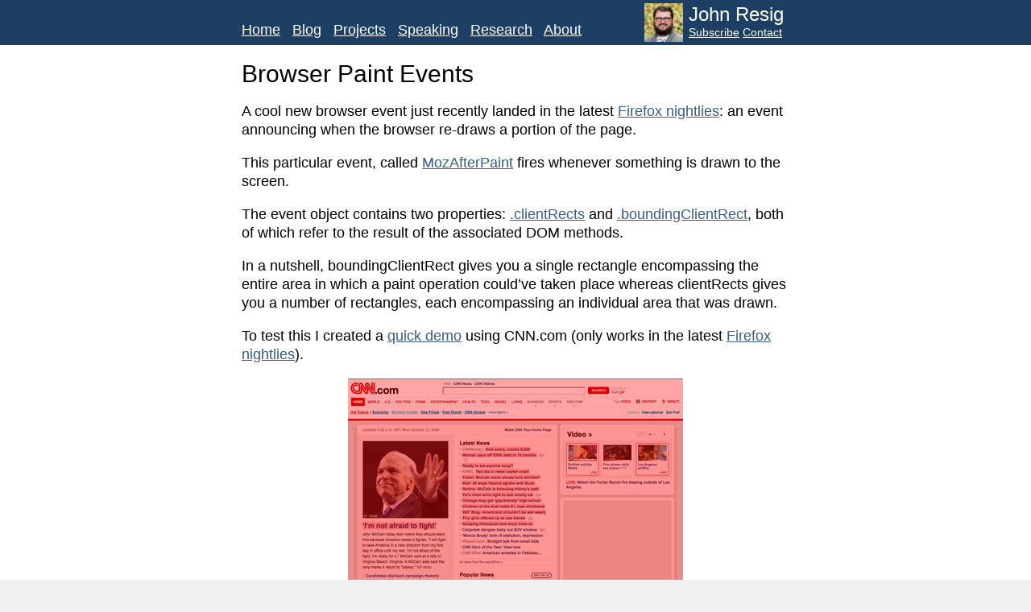

--- FILE ---
content_type: text/html; charset=UTF-8
request_url: https://johnresig.com/blog/browser-paint-events/
body_size: 10635
content:
<!DOCTYPE html>
<html lang="en-US">
<head>
    <meta charset="UTF-8"/>
    <meta name="viewport" content="width=device-width, initial-scale=1.0"/>
    <title>John Resig -   Browser Paint Events</title>
    <link href="https://johnresig.com/wp-content/themes/johnresig.com-wp-theme/style.css" media="screen" rel="stylesheet" type="text/css"/>
    <link rel="alternate" type="application/rss+xml" title="RSS" href="https://feeds.feedburner.com/JohnResig" />
    <meta name='robots' content='max-image-preview:large' />
<link rel="alternate" title="oEmbed (JSON)" type="application/json+oembed" href="https://johnresig.com/wp-json/oembed/1.0/embed?url=https%3A%2F%2Fjohnresig.com%2Fblog%2Fbrowser-paint-events%2F" />
<link rel="alternate" title="oEmbed (XML)" type="text/xml+oembed" href="https://johnresig.com/wp-json/oembed/1.0/embed?url=https%3A%2F%2Fjohnresig.com%2Fblog%2Fbrowser-paint-events%2F&#038;format=xml" />
		<!-- This site uses the Google Analytics by ExactMetrics plugin v8.11.1 - Using Analytics tracking - https://www.exactmetrics.com/ -->
							<script src="//www.googletagmanager.com/gtag/js?id=G-FDEPXESNLL"  data-cfasync="false" data-wpfc-render="false" type="text/javascript" async></script>
			<script data-cfasync="false" data-wpfc-render="false" type="text/javascript">
				var em_version = '8.11.1';
				var em_track_user = true;
				var em_no_track_reason = '';
								var ExactMetricsDefaultLocations = {"page_location":"https:\/\/johnresig.com\/blog\/browser-paint-events\/"};
								if ( typeof ExactMetricsPrivacyGuardFilter === 'function' ) {
					var ExactMetricsLocations = (typeof ExactMetricsExcludeQuery === 'object') ? ExactMetricsPrivacyGuardFilter( ExactMetricsExcludeQuery ) : ExactMetricsPrivacyGuardFilter( ExactMetricsDefaultLocations );
				} else {
					var ExactMetricsLocations = (typeof ExactMetricsExcludeQuery === 'object') ? ExactMetricsExcludeQuery : ExactMetricsDefaultLocations;
				}

								var disableStrs = [
										'ga-disable-G-FDEPXESNLL',
									];

				/* Function to detect opted out users */
				function __gtagTrackerIsOptedOut() {
					for (var index = 0; index < disableStrs.length; index++) {
						if (document.cookie.indexOf(disableStrs[index] + '=true') > -1) {
							return true;
						}
					}

					return false;
				}

				/* Disable tracking if the opt-out cookie exists. */
				if (__gtagTrackerIsOptedOut()) {
					for (var index = 0; index < disableStrs.length; index++) {
						window[disableStrs[index]] = true;
					}
				}

				/* Opt-out function */
				function __gtagTrackerOptout() {
					for (var index = 0; index < disableStrs.length; index++) {
						document.cookie = disableStrs[index] + '=true; expires=Thu, 31 Dec 2099 23:59:59 UTC; path=/';
						window[disableStrs[index]] = true;
					}
				}

				if ('undefined' === typeof gaOptout) {
					function gaOptout() {
						__gtagTrackerOptout();
					}
				}
								window.dataLayer = window.dataLayer || [];

				window.ExactMetricsDualTracker = {
					helpers: {},
					trackers: {},
				};
				if (em_track_user) {
					function __gtagDataLayer() {
						dataLayer.push(arguments);
					}

					function __gtagTracker(type, name, parameters) {
						if (!parameters) {
							parameters = {};
						}

						if (parameters.send_to) {
							__gtagDataLayer.apply(null, arguments);
							return;
						}

						if (type === 'event') {
														parameters.send_to = exactmetrics_frontend.v4_id;
							var hookName = name;
							if (typeof parameters['event_category'] !== 'undefined') {
								hookName = parameters['event_category'] + ':' + name;
							}

							if (typeof ExactMetricsDualTracker.trackers[hookName] !== 'undefined') {
								ExactMetricsDualTracker.trackers[hookName](parameters);
							} else {
								__gtagDataLayer('event', name, parameters);
							}
							
						} else {
							__gtagDataLayer.apply(null, arguments);
						}
					}

					__gtagTracker('js', new Date());
					__gtagTracker('set', {
						'developer_id.dNDMyYj': true,
											});
					if ( ExactMetricsLocations.page_location ) {
						__gtagTracker('set', ExactMetricsLocations);
					}
										__gtagTracker('config', 'G-FDEPXESNLL', {"forceSSL":"true"} );
										window.gtag = __gtagTracker;										(function () {
						/* https://developers.google.com/analytics/devguides/collection/analyticsjs/ */
						/* ga and __gaTracker compatibility shim. */
						var noopfn = function () {
							return null;
						};
						var newtracker = function () {
							return new Tracker();
						};
						var Tracker = function () {
							return null;
						};
						var p = Tracker.prototype;
						p.get = noopfn;
						p.set = noopfn;
						p.send = function () {
							var args = Array.prototype.slice.call(arguments);
							args.unshift('send');
							__gaTracker.apply(null, args);
						};
						var __gaTracker = function () {
							var len = arguments.length;
							if (len === 0) {
								return;
							}
							var f = arguments[len - 1];
							if (typeof f !== 'object' || f === null || typeof f.hitCallback !== 'function') {
								if ('send' === arguments[0]) {
									var hitConverted, hitObject = false, action;
									if ('event' === arguments[1]) {
										if ('undefined' !== typeof arguments[3]) {
											hitObject = {
												'eventAction': arguments[3],
												'eventCategory': arguments[2],
												'eventLabel': arguments[4],
												'value': arguments[5] ? arguments[5] : 1,
											}
										}
									}
									if ('pageview' === arguments[1]) {
										if ('undefined' !== typeof arguments[2]) {
											hitObject = {
												'eventAction': 'page_view',
												'page_path': arguments[2],
											}
										}
									}
									if (typeof arguments[2] === 'object') {
										hitObject = arguments[2];
									}
									if (typeof arguments[5] === 'object') {
										Object.assign(hitObject, arguments[5]);
									}
									if ('undefined' !== typeof arguments[1].hitType) {
										hitObject = arguments[1];
										if ('pageview' === hitObject.hitType) {
											hitObject.eventAction = 'page_view';
										}
									}
									if (hitObject) {
										action = 'timing' === arguments[1].hitType ? 'timing_complete' : hitObject.eventAction;
										hitConverted = mapArgs(hitObject);
										__gtagTracker('event', action, hitConverted);
									}
								}
								return;
							}

							function mapArgs(args) {
								var arg, hit = {};
								var gaMap = {
									'eventCategory': 'event_category',
									'eventAction': 'event_action',
									'eventLabel': 'event_label',
									'eventValue': 'event_value',
									'nonInteraction': 'non_interaction',
									'timingCategory': 'event_category',
									'timingVar': 'name',
									'timingValue': 'value',
									'timingLabel': 'event_label',
									'page': 'page_path',
									'location': 'page_location',
									'title': 'page_title',
									'referrer' : 'page_referrer',
								};
								for (arg in args) {
																		if (!(!args.hasOwnProperty(arg) || !gaMap.hasOwnProperty(arg))) {
										hit[gaMap[arg]] = args[arg];
									} else {
										hit[arg] = args[arg];
									}
								}
								return hit;
							}

							try {
								f.hitCallback();
							} catch (ex) {
							}
						};
						__gaTracker.create = newtracker;
						__gaTracker.getByName = newtracker;
						__gaTracker.getAll = function () {
							return [];
						};
						__gaTracker.remove = noopfn;
						__gaTracker.loaded = true;
						window['__gaTracker'] = __gaTracker;
					})();
									} else {
										console.log("");
					(function () {
						function __gtagTracker() {
							return null;
						}

						window['__gtagTracker'] = __gtagTracker;
						window['gtag'] = __gtagTracker;
					})();
									}
			</script>
							<!-- / Google Analytics by ExactMetrics -->
		<style id='wp-img-auto-sizes-contain-inline-css' type='text/css'>
img:is([sizes=auto i],[sizes^="auto," i]){contain-intrinsic-size:3000px 1500px}
/*# sourceURL=wp-img-auto-sizes-contain-inline-css */
</style>
<link rel='stylesheet' id='wp-block-library-css' href='https://johnresig.com/wp-includes/css/dist/block-library/style.min.css?ver=6.9' type='text/css' media='all' />
<style id='global-styles-inline-css' type='text/css'>
:root{--wp--preset--aspect-ratio--square: 1;--wp--preset--aspect-ratio--4-3: 4/3;--wp--preset--aspect-ratio--3-4: 3/4;--wp--preset--aspect-ratio--3-2: 3/2;--wp--preset--aspect-ratio--2-3: 2/3;--wp--preset--aspect-ratio--16-9: 16/9;--wp--preset--aspect-ratio--9-16: 9/16;--wp--preset--color--black: #000000;--wp--preset--color--cyan-bluish-gray: #abb8c3;--wp--preset--color--white: #ffffff;--wp--preset--color--pale-pink: #f78da7;--wp--preset--color--vivid-red: #cf2e2e;--wp--preset--color--luminous-vivid-orange: #ff6900;--wp--preset--color--luminous-vivid-amber: #fcb900;--wp--preset--color--light-green-cyan: #7bdcb5;--wp--preset--color--vivid-green-cyan: #00d084;--wp--preset--color--pale-cyan-blue: #8ed1fc;--wp--preset--color--vivid-cyan-blue: #0693e3;--wp--preset--color--vivid-purple: #9b51e0;--wp--preset--gradient--vivid-cyan-blue-to-vivid-purple: linear-gradient(135deg,rgb(6,147,227) 0%,rgb(155,81,224) 100%);--wp--preset--gradient--light-green-cyan-to-vivid-green-cyan: linear-gradient(135deg,rgb(122,220,180) 0%,rgb(0,208,130) 100%);--wp--preset--gradient--luminous-vivid-amber-to-luminous-vivid-orange: linear-gradient(135deg,rgb(252,185,0) 0%,rgb(255,105,0) 100%);--wp--preset--gradient--luminous-vivid-orange-to-vivid-red: linear-gradient(135deg,rgb(255,105,0) 0%,rgb(207,46,46) 100%);--wp--preset--gradient--very-light-gray-to-cyan-bluish-gray: linear-gradient(135deg,rgb(238,238,238) 0%,rgb(169,184,195) 100%);--wp--preset--gradient--cool-to-warm-spectrum: linear-gradient(135deg,rgb(74,234,220) 0%,rgb(151,120,209) 20%,rgb(207,42,186) 40%,rgb(238,44,130) 60%,rgb(251,105,98) 80%,rgb(254,248,76) 100%);--wp--preset--gradient--blush-light-purple: linear-gradient(135deg,rgb(255,206,236) 0%,rgb(152,150,240) 100%);--wp--preset--gradient--blush-bordeaux: linear-gradient(135deg,rgb(254,205,165) 0%,rgb(254,45,45) 50%,rgb(107,0,62) 100%);--wp--preset--gradient--luminous-dusk: linear-gradient(135deg,rgb(255,203,112) 0%,rgb(199,81,192) 50%,rgb(65,88,208) 100%);--wp--preset--gradient--pale-ocean: linear-gradient(135deg,rgb(255,245,203) 0%,rgb(182,227,212) 50%,rgb(51,167,181) 100%);--wp--preset--gradient--electric-grass: linear-gradient(135deg,rgb(202,248,128) 0%,rgb(113,206,126) 100%);--wp--preset--gradient--midnight: linear-gradient(135deg,rgb(2,3,129) 0%,rgb(40,116,252) 100%);--wp--preset--font-size--small: 13px;--wp--preset--font-size--medium: 20px;--wp--preset--font-size--large: 36px;--wp--preset--font-size--x-large: 42px;--wp--preset--spacing--20: 0.44rem;--wp--preset--spacing--30: 0.67rem;--wp--preset--spacing--40: 1rem;--wp--preset--spacing--50: 1.5rem;--wp--preset--spacing--60: 2.25rem;--wp--preset--spacing--70: 3.38rem;--wp--preset--spacing--80: 5.06rem;--wp--preset--shadow--natural: 6px 6px 9px rgba(0, 0, 0, 0.2);--wp--preset--shadow--deep: 12px 12px 50px rgba(0, 0, 0, 0.4);--wp--preset--shadow--sharp: 6px 6px 0px rgba(0, 0, 0, 0.2);--wp--preset--shadow--outlined: 6px 6px 0px -3px rgb(255, 255, 255), 6px 6px rgb(0, 0, 0);--wp--preset--shadow--crisp: 6px 6px 0px rgb(0, 0, 0);}:where(.is-layout-flex){gap: 0.5em;}:where(.is-layout-grid){gap: 0.5em;}body .is-layout-flex{display: flex;}.is-layout-flex{flex-wrap: wrap;align-items: center;}.is-layout-flex > :is(*, div){margin: 0;}body .is-layout-grid{display: grid;}.is-layout-grid > :is(*, div){margin: 0;}:where(.wp-block-columns.is-layout-flex){gap: 2em;}:where(.wp-block-columns.is-layout-grid){gap: 2em;}:where(.wp-block-post-template.is-layout-flex){gap: 1.25em;}:where(.wp-block-post-template.is-layout-grid){gap: 1.25em;}.has-black-color{color: var(--wp--preset--color--black) !important;}.has-cyan-bluish-gray-color{color: var(--wp--preset--color--cyan-bluish-gray) !important;}.has-white-color{color: var(--wp--preset--color--white) !important;}.has-pale-pink-color{color: var(--wp--preset--color--pale-pink) !important;}.has-vivid-red-color{color: var(--wp--preset--color--vivid-red) !important;}.has-luminous-vivid-orange-color{color: var(--wp--preset--color--luminous-vivid-orange) !important;}.has-luminous-vivid-amber-color{color: var(--wp--preset--color--luminous-vivid-amber) !important;}.has-light-green-cyan-color{color: var(--wp--preset--color--light-green-cyan) !important;}.has-vivid-green-cyan-color{color: var(--wp--preset--color--vivid-green-cyan) !important;}.has-pale-cyan-blue-color{color: var(--wp--preset--color--pale-cyan-blue) !important;}.has-vivid-cyan-blue-color{color: var(--wp--preset--color--vivid-cyan-blue) !important;}.has-vivid-purple-color{color: var(--wp--preset--color--vivid-purple) !important;}.has-black-background-color{background-color: var(--wp--preset--color--black) !important;}.has-cyan-bluish-gray-background-color{background-color: var(--wp--preset--color--cyan-bluish-gray) !important;}.has-white-background-color{background-color: var(--wp--preset--color--white) !important;}.has-pale-pink-background-color{background-color: var(--wp--preset--color--pale-pink) !important;}.has-vivid-red-background-color{background-color: var(--wp--preset--color--vivid-red) !important;}.has-luminous-vivid-orange-background-color{background-color: var(--wp--preset--color--luminous-vivid-orange) !important;}.has-luminous-vivid-amber-background-color{background-color: var(--wp--preset--color--luminous-vivid-amber) !important;}.has-light-green-cyan-background-color{background-color: var(--wp--preset--color--light-green-cyan) !important;}.has-vivid-green-cyan-background-color{background-color: var(--wp--preset--color--vivid-green-cyan) !important;}.has-pale-cyan-blue-background-color{background-color: var(--wp--preset--color--pale-cyan-blue) !important;}.has-vivid-cyan-blue-background-color{background-color: var(--wp--preset--color--vivid-cyan-blue) !important;}.has-vivid-purple-background-color{background-color: var(--wp--preset--color--vivid-purple) !important;}.has-black-border-color{border-color: var(--wp--preset--color--black) !important;}.has-cyan-bluish-gray-border-color{border-color: var(--wp--preset--color--cyan-bluish-gray) !important;}.has-white-border-color{border-color: var(--wp--preset--color--white) !important;}.has-pale-pink-border-color{border-color: var(--wp--preset--color--pale-pink) !important;}.has-vivid-red-border-color{border-color: var(--wp--preset--color--vivid-red) !important;}.has-luminous-vivid-orange-border-color{border-color: var(--wp--preset--color--luminous-vivid-orange) !important;}.has-luminous-vivid-amber-border-color{border-color: var(--wp--preset--color--luminous-vivid-amber) !important;}.has-light-green-cyan-border-color{border-color: var(--wp--preset--color--light-green-cyan) !important;}.has-vivid-green-cyan-border-color{border-color: var(--wp--preset--color--vivid-green-cyan) !important;}.has-pale-cyan-blue-border-color{border-color: var(--wp--preset--color--pale-cyan-blue) !important;}.has-vivid-cyan-blue-border-color{border-color: var(--wp--preset--color--vivid-cyan-blue) !important;}.has-vivid-purple-border-color{border-color: var(--wp--preset--color--vivid-purple) !important;}.has-vivid-cyan-blue-to-vivid-purple-gradient-background{background: var(--wp--preset--gradient--vivid-cyan-blue-to-vivid-purple) !important;}.has-light-green-cyan-to-vivid-green-cyan-gradient-background{background: var(--wp--preset--gradient--light-green-cyan-to-vivid-green-cyan) !important;}.has-luminous-vivid-amber-to-luminous-vivid-orange-gradient-background{background: var(--wp--preset--gradient--luminous-vivid-amber-to-luminous-vivid-orange) !important;}.has-luminous-vivid-orange-to-vivid-red-gradient-background{background: var(--wp--preset--gradient--luminous-vivid-orange-to-vivid-red) !important;}.has-very-light-gray-to-cyan-bluish-gray-gradient-background{background: var(--wp--preset--gradient--very-light-gray-to-cyan-bluish-gray) !important;}.has-cool-to-warm-spectrum-gradient-background{background: var(--wp--preset--gradient--cool-to-warm-spectrum) !important;}.has-blush-light-purple-gradient-background{background: var(--wp--preset--gradient--blush-light-purple) !important;}.has-blush-bordeaux-gradient-background{background: var(--wp--preset--gradient--blush-bordeaux) !important;}.has-luminous-dusk-gradient-background{background: var(--wp--preset--gradient--luminous-dusk) !important;}.has-pale-ocean-gradient-background{background: var(--wp--preset--gradient--pale-ocean) !important;}.has-electric-grass-gradient-background{background: var(--wp--preset--gradient--electric-grass) !important;}.has-midnight-gradient-background{background: var(--wp--preset--gradient--midnight) !important;}.has-small-font-size{font-size: var(--wp--preset--font-size--small) !important;}.has-medium-font-size{font-size: var(--wp--preset--font-size--medium) !important;}.has-large-font-size{font-size: var(--wp--preset--font-size--large) !important;}.has-x-large-font-size{font-size: var(--wp--preset--font-size--x-large) !important;}
/*# sourceURL=global-styles-inline-css */
</style>

<style id='classic-theme-styles-inline-css' type='text/css'>
/*! This file is auto-generated */
.wp-block-button__link{color:#fff;background-color:#32373c;border-radius:9999px;box-shadow:none;text-decoration:none;padding:calc(.667em + 2px) calc(1.333em + 2px);font-size:1.125em}.wp-block-file__button{background:#32373c;color:#fff;text-decoration:none}
/*# sourceURL=/wp-includes/css/classic-themes.min.css */
</style>
<script type="text/javascript" src="https://johnresig.com/wp-content/plugins/google-analytics-dashboard-for-wp/assets/js/frontend-gtag.min.js?ver=8.11.1" id="exactmetrics-frontend-script-js" async="async" data-wp-strategy="async"></script>
<script data-cfasync="false" data-wpfc-render="false" type="text/javascript" id='exactmetrics-frontend-script-js-extra'>/* <![CDATA[ */
var exactmetrics_frontend = {"js_events_tracking":"true","download_extensions":"zip,mp3,mpeg,pdf,docx,pptx,xlsx,rar","inbound_paths":"[]","home_url":"https:\/\/johnresig.com","hash_tracking":"false","v4_id":"G-FDEPXESNLL"};/* ]]> */
</script>
<link rel="https://api.w.org/" href="https://johnresig.com/wp-json/" /><link rel="alternate" title="JSON" type="application/json" href="https://johnresig.com/wp-json/wp/v2/posts/5649" /><meta name="generator" content="WordPress 6.9" />
<link rel="canonical" href="https://johnresig.com/blog/browser-paint-events/" />
<link rel='shortlink' href='https://johnresig.com/?p=5649' />
<link rel="icon" href="https://johnresig.com/wp-content/uploads/2022/11/cropped-cropped-khan-john-resig-photo-square-32x32.jpg" sizes="32x32" />
<link rel="icon" href="https://johnresig.com/wp-content/uploads/2022/11/cropped-cropped-khan-john-resig-photo-square-192x192.jpg" sizes="192x192" />
<link rel="apple-touch-icon" href="https://johnresig.com/wp-content/uploads/2022/11/cropped-cropped-khan-john-resig-photo-square-180x180.jpg" />
<meta name="msapplication-TileImage" content="https://johnresig.com/wp-content/uploads/2022/11/cropped-cropped-khan-john-resig-photo-square-270x270.jpg" />
		<style type="text/css" id="wp-custom-css">
			#eewp_widget input[type=email] {
	border: 1px solid #000 !important;
	padding: 6px;
}

#eewp_widget label, #ee-success, #eewp_widget p {
	color: #000 !important;
}

#eewp_widget .eesf-form-group {
	padding-top: 0 !important;
}		</style>
		</head>
<body class="wp-singular post-template-default single single-post postid-5649 single-format-standard wp-custom-logo wp-theme-johnresigcom-wp-theme">
<div id="wrapper">
    <div id="head" class="other">
        <div class="wrap">
            <div class="nav"><ul id="menu-top-nav" class="menu"><li id="menu-item-6341" class="menu-item menu-item-type-post_type menu-item-object-page menu-item-home menu-item-6341"><a href="https://johnresig.com/">Home</a></li>
<li id="menu-item-6343" class="menu-item menu-item-type-taxonomy menu-item-object-category current-post-ancestor current-menu-parent current-post-parent menu-item-6343"><a href="https://johnresig.com/category/blog/">Blog</a></li>
<li id="menu-item-6342" class="menu-item menu-item-type-post_type menu-item-object-page menu-item-6342"><a href="https://johnresig.com/projects/">Projects</a></li>
<li id="menu-item-6387" class="menu-item menu-item-type-post_type menu-item-object-page menu-item-6387"><a href="https://johnresig.com/speaking/">Speaking</a></li>
<li id="menu-item-6283" class="menu-item menu-item-type-post_type menu-item-object-page menu-item-6283"><a href="https://johnresig.com/research/">Research</a></li>
<li id="menu-item-6284" class="menu-item menu-item-type-post_type menu-item-object-page menu-item-6284"><a href="https://johnresig.com/about/">About</a></li>
</ul></div>            <div class="side">
                <a href="/about/" class="logo"><a href="https://johnresig.com/" class="custom-logo-link" rel="home"><img width="48" height="48" src="https://johnresig.com/wp-content/uploads/2022/11/cropped-khan-john-resig-photo-square.jpg" class="custom-logo" alt="John Resig" decoding="async" /></a></a>                <div class="text">
                    <span class="name">John Resig</span><br/>
                    <ul id="menu-contact" class="contact-menu"><li id="menu-item-6349" class="menu-item menu-item-type-post_type menu-item-object-page menu-item-6349"><a href="https://johnresig.com/subscribe/">Subscribe</a></li>
<li id="menu-item-6350" class="menu-item menu-item-type-post_type menu-item-object-page menu-item-6350"><a href="https://johnresig.com/about/">Contact</a></li>
</ul>                </div>
            </div>
        </div>
    </div>
    <div id="wrap">
        <div id="body">
            <div class="wrap">


	
	
	<h2>Browser Paint Events</h2>

	<div class="postentry">
		<p>A cool new browser event just recently landed in the latest <a href="http://ftp.mozilla.org/pub/mozilla.org/firefox/nightly/latest-trunk/">Firefox nightlies</a>: an event announcing when the browser re-draws a portion of the page.</p>
<p>This particular event, called <a href="http://developer.mozilla.org/web-tech/2008/10/13/mozafterpaint/">MozAfterPaint</a> fires whenever something is drawn to the screen.</p>
<p>The event object contains two properties: <a href="http://developer.mozilla.org/en/DOM/element.getClientRects">.clientRects</a> and <a href="http://developer.mozilla.org/En/DOM:element.getBoundingClientRect">.boundingClientRect</a>, both of which refer to the result of the associated DOM methods.</p>
<p>In a nutshell, boundingClientRect gives you a single rectangle encompassing the entire area in which a paint operation could&#8217;ve taken place whereas clientRects gives you a number of rectangles, each encompassing an individual area that was drawn.</p>
<p>To test this I created a <a href="https://johnresig.com/apps/paint/cnn.html">quick demo</a> using CNN.com (only works in the latest <a href="http://ftp.mozilla.org/pub/mozilla.org/firefox/nightly/latest-trunk/">Firefox nightlies</a>).</p>
<p><center><a href="https://johnresig.com/files/paint-cnn.png"><img decoding="async" src="https://johnresig.com/files/paint-cnn.sm.png"/></a></center></p>
<p>To use the demo let the page load then move your mouse around (triggering new paint events). When you&#8217;re done simply click anywhere on the page to draw the overlay.</p>
<p>You can use the <a href="https://johnresig.com/apps/paint/track.js">tracking script</a> on any page, simply copy this bookmarklet to your toolbar in a Firefox 3.1 nightly: <a href="javascript:(function(s){s.src='https://johnresig.com/apps/paint/track.js';document.body.appendChild(s);})(document.createElement('script'));">Track Paint</a>. Then activate it on a page where you wish to track paint events. (Clicking anywhere on the page will show the results.)</p>
<p>For example I ran the bookmarklet on the jQuery.com homepage, moved my mouse over the navigation, hovered over the tooltips, and finally focused on the checkboxes before clicking &#8211; creating this complete visual effect:</p>
<p><center><a href="https://johnresig.com/files/paint-jquery.png"><img decoding="async" src="https://johnresig.com/files/paint-jquery.sm.png"/></a></center></p>
<p>The important part of the tracking code is as follows:</p>
<pre class="brush: jscript; title: ; notranslate" title="">function log(e){
  store.push( e.clientRects );
}

// To start logging...
window.addEventListener(&quot;MozAfterPaint&quot;, log, false);
	
// After logging is done...
window.removeEventListener(&quot;MozAfterPaint&quot;, log, false);</pre>
<p>You have to be sure to do all of your logging in a separate part of the application (don&#8217;t do any rendering inside the MozAfterPaint event handler, otherwise you&#8217;ll cause some recursion to occur). Thus before you render the results the MozAfterPaint handler should be removed from the page.</p>
<p>It&#8217;s likely that the primary use of this event will be within extensions (such as Firebug) mostly due to the fact that the overhead incurred by initiating this event is so high.</p>
<p>Nonetheless I think this addition to the browser is absolutely fantastic. Developers have been craving more information about what&#8217;s going on underneath the hood and this is starting to provide exactly that.</p>
	</div>

	<p>
		<small>
			<strong>Posted:</strong> October 13th, 2008					</small>
	</p>
	<hr/>
    <strong><a href="/subscribe/">Subscribe for email updates</a></strong>
	

	<h4 id="comments">
	13 Comments		<a href="#postcomment" title="Jump to the comments form" id="showcomment" onclick="document.getElementById('commentlist').style.display='block';">(Show Comments)</a>
		</h4>

	<ol id="commentlist" style="display:none;">

	
		<li class="alt " id="comment-321159">
		
		<h3 class="commenttitle"><b><a href="http://www.ajaxperformance.com/" class="url" rel="ugc external nofollow">Ryan Breen</a></b>
	
		<small><small>
			(October 13, 2008 
			at <a href="#comment-321159" title="Permanent link to this comment">5:33 pm</a>)
					</small></small>
		</h3>
		
		<div class="comment-text"><p>Very cool.  How feasible is it to use this to determine the point in time at which rendering was completed on initial page load?  Is it possible to do that unambiguously?</p>
<p>Render time would be a nice metric to add to the stable of DOM complete, onload, etc.</p>
</div>
		
		</li>

		
	
		<li class=" " id="comment-321160">
		
		<h3 class="commenttitle"><b><a href="https://weblogs.asp.net/bleroy" class="url" rel="ugc external nofollow">Bertrand Le Roy</a></b>
	
		<small><small>
			(October 13, 2008 
			at <a href="#comment-321160" title="Permanent link to this comment">5:53 pm</a>)
					</small></small>
		</h3>
		
		<div class="comment-text"><p>Pretty cool but would it be possible to also get a list of DOM elements that were redrawn? That would enable even more scenarios, right?</p>
</div>
		
		</li>

		
	
		<li class="alt " id="comment-321162">
		
		<h3 class="commenttitle"><b><a href="http://kourge.net/" class="url" rel="ugc external nofollow">kourge</a></b>
	
		<small><small>
			(October 13, 2008 
			at <a href="#comment-321162" title="Permanent link to this comment">8:31 pm</a>)
					</small></small>
		</h3>
		
		<div class="comment-text"><p>This is some awfully useful feature for debugging; it is akin to what Flash Player provides with &#8220;Show Redraw Regions&#8221; ever since version 8.<br />
(<a href="http://livedocs.adobe.com/flash/8/main/wwhelp/wwhimpl/common/html/wwhelp.htm?context=LiveDocs_Parts&#038;file=00001768.html" rel="nofollow ugc">http://livedocs.adobe.com/flash/8/main/wwhelp/wwhimpl/common/html/wwhelp.htm?context=LiveDocs_Parts&#038;file=00001768.html</a>)</p>
</div>
		
		</li>

		
	
		<li class=" " id="comment-321165">
		
		<h3 class="commenttitle"><b><a href="http://flyosity.com" class="url" rel="ugc external nofollow">Mike Rundle</a></b>
	
		<small><small>
			(October 13, 2008 
			at <a href="#comment-321165" title="Permanent link to this comment">10:19 pm</a>)
					</small></small>
		</h3>
		
		<div class="comment-text"><p>Man this is really cool.  Of course now that you&#8217;ve written about it, no doubt the WebKit guys are busy working on their own version lol.</p>
</div>
		
		</li>

		
	
		<li class="alt " id="comment-321168">
		
		<h3 class="commenttitle"><b>JulienW</b>
	
		<small><small>
			(October 14, 2008 
			at <a href="#comment-321168" title="Permanent link to this comment">1:34 am</a>)
					</small></small>
		</h3>
		
		<div class="comment-text"><p>I suspect this feature exists primarily to support ARIA live regions.</p>
</div>
		
		</li>

		
	
		<li class=" " id="comment-321171">
		
		<h3 class="commenttitle"><b><a href="http://tlrobinson.net" class="url" rel="ugc external nofollow">Tom Robinson</a></b>
	
		<small><small>
			(October 14, 2008 
			at <a href="#comment-321171" title="Permanent link to this comment">3:29 am</a>)
					</small></small>
		</h3>
		
		<div class="comment-text"><p>Nifty.</p>
<p>I&#8217;ve modified the example to act more like the &#8220;Quartz Debug&#8221; app on OS X, flashing updates in real time: <a href="http://tlrobinson.net/blog/?p=56" rel="nofollow ugc">http://tlrobinson.net/blog/?p=56</a></p>
</div>
		
		</li>

		
	
		<li class="alt " id="comment-321177">
		
		<h3 class="commenttitle"><b><a href="http://www.bitstampede.com" class="url" rel="ugc external nofollow">Eric Shepherd</a></b>
	
		<small><small>
			(October 14, 2008 
			at <a href="#comment-321177" title="Permanent link to this comment">7:13 am</a>)
					</small></small>
		</h3>
		
		<div class="comment-text"><p>The docs for MozAfterPaint now include a copy of this script because it&#8217;s a great example.  Thanks, John. People like you make my job easier. :)</p>
</div>
		
		</li>

		
	
		<li class=" author" id="comment-321180">
		
		<h3 class="commenttitle"><b><a href="http://ejohn.org/" class="url" rel="ugc external nofollow">John Resig</a></b>
	
		<small><small>
			(October 14, 2008 
			at <a href="#comment-321180" title="Permanent link to this comment">8:16 am</a>)
					</small></small>
		</h3>
		
		<div class="comment-text"><p>@Ryan Breen: Well, you could track the repaints that occur before window.onload and see when the last one was &#8211; that&#8217;s a start, at least.</p>
<p>@Bertrand: It&#8217;s not really a 1-to-1 correlation between DOM elements and the area re-drawn. Frequently what&#8217;s redrawn is a sub-section of a DOM element. I use to think that having events relate directly to DOM elements would be better but I&#8217;m less sure now.</p>
<p>@JulienW: Don&#8217;t think so, no. Firefox has had live region support for quite some time now (and as I understand it, live regions is slightly different &#8211; tracking DOM mutations rather than the end rendering result).</p>
<p>@Tom: That&#8217;s pretty cool &#8211; I wonder if it would be sufficient enough to do a 0ms timer delay.</p>
<p>@Eric: No problem :-)</p>
</div>
		
		</li>

		
	
		<li class="alt " id="comment-321186">
		
		<h3 class="commenttitle"><b>mosquito</b>
	
		<small><small>
			(October 14, 2008 
			at <a href="#comment-321186" title="Permanent link to this comment">12:18 pm</a>)
					</small></small>
		</h3>
		
		<div class="comment-text"><p>Super cool. The browser war is still alive and well !!</p>
</div>
		
		</li>

		
	
		<li class=" " id="comment-321211">
		
		<h3 class="commenttitle"><b><a href="http://tlrobinson.net" class="url" rel="ugc external nofollow">Tom Robinson</a></b>
	
		<small><small>
			(October 14, 2008 
			at <a href="#comment-321211" title="Permanent link to this comment">8:46 pm</a>)
					</small></small>
		</h3>
		
		<div class="comment-text"><p>@John: Delay of 0ms works fine (no recursion problems), but the flash is so brief it&#8217;s difficult to distinguish sometimes.</p>
<p>As a compromise I added the code to re-enable and record the paint events during the 100ms flash, then display them in the next 100ms &#8220;round&#8221;. This seems to work pretty well.</p>
</div>
		
		</li>

		
	
		<li class="alt " id="comment-321288">
		
		<h3 class="commenttitle"><b><a href="http://www.jaredverdi.com" class="url" rel="ugc external nofollow">Jared Verdi</a></b>
	
		<small><small>
			(October 17, 2008 
			at <a href="#comment-321288" title="Permanent link to this comment">9:55 pm</a>)
					</small></small>
		</h3>
		
		<div class="comment-text"><p>Very cool indeed.  Could this also be used to get around the window resize even happening only when the mouse is released.. performing some javascript as the viewport is being resized?</p>
</div>
		
		</li>

		
	
		<li class=" " id="comment-321298">
		
		<h3 class="commenttitle"><b>Boris</b>
	
		<small><small>
			(October 18, 2008 
			at <a href="#comment-321298" title="Permanent link to this comment">11:10 am</a>)
					</small></small>
		</h3>
		
		<div class="comment-text"><p>Tracking repaints before onload probably won&#8217;t work, since the final _paint_ can well happen after onload fires.</p>
</div>
		
		</li>

		
	
		<li class="alt " id="comment-346022">
		
		<h3 class="commenttitle"><b>Callum</b>
	
		<small><small>
			(February 11, 2009 
			at <a href="#comment-346022" title="Permanent link to this comment">2:36 am</a>)
					</small></small>
		</h3>
		
		<div class="comment-text"><p>This might be useful for another reason: I&#8217;ve often wanted to listen for changes to the <code>window.location.hash</code>. When someone clicks their back button, sometimes it just changes the URL #fragment without really changing the page (no <code>onload</code> event is fired). The only workaround I&#8217;m aware of is to poll the <code>location.hash</code> every couple of seconds, but that&#8217;s slow and ugly.</p>
<p>But this MozAfterPaint event gives me an idea. In CSS, you could add a <code>:target</code> pseudo class to furtively change a background colour or other property whenever a certain element is targeted in the &#8216;hash&#8217;, and then use the paint event of that element to fire whatever function you like.</p>
</div>
		
		</li>

		
	
	</ol>



<br/><hr/>
<p><b>Comments are closed.</b><br/>
Comments are automatically turned off two weeks after the original post. If you have a question
concerning the content of this post, please feel free to <a href="/about/">contact me</a>.</p>
<hr/>


	
		

            </div>
        </div>

        <div id="side">
    <div id="projects">
        <div class="box">			<div class="textwidget"><p><a href="https://amzn.to/2oiS4em"><img loading="lazy" decoding="async" class="icon" src="/files/jsninja.74.jpg" alt="Secrets of the JavaScript Ninja" width="74" height="94" /></a></p>
<div class="desc" style="height: 100px; margin-top: -12px;">
<h3><a href="https://amzn.to/2oiS4em">Secrets of the JS Ninja</a></h3>
<p>Secret techniques of top JavaScript programmers. Published by Manning.</p>
</div>
</div>
		</div><div class="box">			<div class="textwidget"><p><script async type="text/javascript" src="//cdn.carbonads.com/carbon.js?serve=CKYIK5QY&#038;placement=ejohnorg" id="_carbonads_js"></script></p>
</div>
		</div><div class="box">			<div class="textwidget"><h3 style="line-height: 69px;"><a href="/subscribe/">Subscribe for email updates</a></h3></div>
		</div><div class="box">			<div class="textwidget"><a href="https://twitter.com/jeresig"><img src="/images/twitter-74.png" class="icon" alt="John Resig Twitter Updates" width="74" height="74"/></a>
<div class="desc">
        <h3><a href="https://twitter.com/jeresig">@jeresig</a> / <a rel="me" href="https://mastodon.social/@jeresig">Mastodon</a></h3>
        <p>Infrequent, short, updates and links.</p>
</div></div>
		</div>    </div>
</div>    </div>
</div>
<script type="speculationrules">
{"prefetch":[{"source":"document","where":{"and":[{"href_matches":"/*"},{"not":{"href_matches":["/wp-*.php","/wp-admin/*","/wp-content/uploads/*","/wp-content/*","/wp-content/plugins/*","/wp-content/themes/johnresig.com-wp-theme/*","/*\\?(.+)"]}},{"not":{"selector_matches":"a[rel~=\"nofollow\"]"}},{"not":{"selector_matches":".no-prefetch, .no-prefetch a"}}]},"eagerness":"conservative"}]}
</script>
<script type="text/javascript" src="https://johnresig.com/wp-content/plugins/syntaxhighlighter/syntaxhighlighter3/scripts/shCore.js?ver=3.0.9b" id="syntaxhighlighter-core-js"></script>
<script type="text/javascript" src="https://johnresig.com/wp-content/plugins/syntaxhighlighter/syntaxhighlighter3/scripts/shBrushJScript.js?ver=3.0.9b" id="syntaxhighlighter-brush-jscript-js"></script>
<script type='text/javascript'>
	(function(){
		var corecss = document.createElement('link');
		var themecss = document.createElement('link');
		var corecssurl = "https://johnresig.com/wp-content/plugins/syntaxhighlighter/syntaxhighlighter3/styles/shCore.css?ver=3.0.9b";
		if ( corecss.setAttribute ) {
				corecss.setAttribute( "rel", "stylesheet" );
				corecss.setAttribute( "type", "text/css" );
				corecss.setAttribute( "href", corecssurl );
		} else {
				corecss.rel = "stylesheet";
				corecss.href = corecssurl;
		}
		document.head.appendChild( corecss );
		var themecssurl = "https://johnresig.com/wp-content/plugins/syntaxhighlighter/syntaxhighlighter3/styles/shThemeDefault.css?ver=3.0.9b";
		if ( themecss.setAttribute ) {
				themecss.setAttribute( "rel", "stylesheet" );
				themecss.setAttribute( "type", "text/css" );
				themecss.setAttribute( "href", themecssurl );
		} else {
				themecss.rel = "stylesheet";
				themecss.href = themecssurl;
		}
		document.head.appendChild( themecss );
	})();
	SyntaxHighlighter.config.strings.expandSource = '+ expand source';
	SyntaxHighlighter.config.strings.help = '?';
	SyntaxHighlighter.config.strings.alert = 'SyntaxHighlighter\n\n';
	SyntaxHighlighter.config.strings.noBrush = 'Can\'t find brush for: ';
	SyntaxHighlighter.config.strings.brushNotHtmlScript = 'Brush wasn\'t configured for html-script option: ';
	SyntaxHighlighter.defaults['gutter'] = false;
	SyntaxHighlighter.defaults['light'] = true;
	SyntaxHighlighter.defaults['pad-line-numbers'] = false;
	SyntaxHighlighter.defaults['toolbar'] = false;
	SyntaxHighlighter.all();

	// Infinite scroll support
	if ( typeof( jQuery ) !== 'undefined' ) {
		jQuery( function( $ ) {
			$( document.body ).on( 'post-load', function() {
				SyntaxHighlighter.highlight();
			} );
		} );
	}
</script>
<script defer src="https://static.cloudflareinsights.com/beacon.min.js/vcd15cbe7772f49c399c6a5babf22c1241717689176015" integrity="sha512-ZpsOmlRQV6y907TI0dKBHq9Md29nnaEIPlkf84rnaERnq6zvWvPUqr2ft8M1aS28oN72PdrCzSjY4U6VaAw1EQ==" data-cf-beacon='{"version":"2024.11.0","token":"027ed078566a439ba4137b1eae719e75","r":1,"server_timing":{"name":{"cfCacheStatus":true,"cfEdge":true,"cfExtPri":true,"cfL4":true,"cfOrigin":true,"cfSpeedBrain":true},"location_startswith":null}}' crossorigin="anonymous"></script>
</body>
</html>
